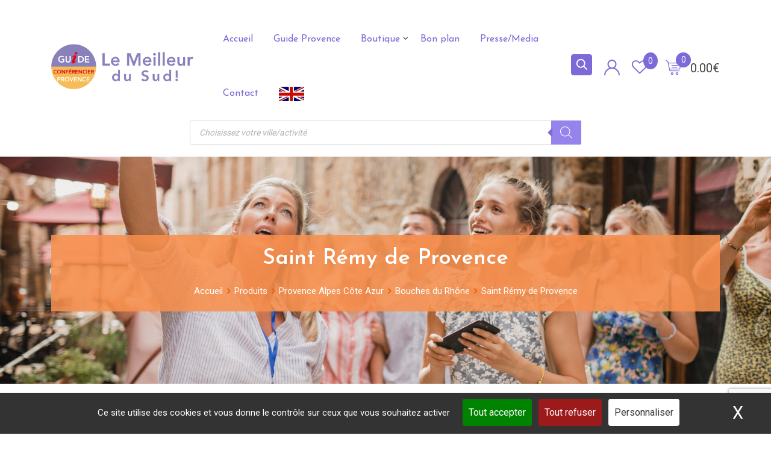

--- FILE ---
content_type: text/html; charset=utf-8
request_url: https://www.google.com/recaptcha/api2/anchor?ar=1&k=6Ldq7c0pAAAAABQegfndB0lwPJ14suTdLf-ynhRy&co=aHR0cHM6Ly9ndWlkZS1zdWRwcm92ZW5jZS5jb206NDQz&hl=en&v=N67nZn4AqZkNcbeMu4prBgzg&size=invisible&anchor-ms=20000&execute-ms=30000&cb=uw2p1cqb8dbj
body_size: 48890
content:
<!DOCTYPE HTML><html dir="ltr" lang="en"><head><meta http-equiv="Content-Type" content="text/html; charset=UTF-8">
<meta http-equiv="X-UA-Compatible" content="IE=edge">
<title>reCAPTCHA</title>
<style type="text/css">
/* cyrillic-ext */
@font-face {
  font-family: 'Roboto';
  font-style: normal;
  font-weight: 400;
  font-stretch: 100%;
  src: url(//fonts.gstatic.com/s/roboto/v48/KFO7CnqEu92Fr1ME7kSn66aGLdTylUAMa3GUBHMdazTgWw.woff2) format('woff2');
  unicode-range: U+0460-052F, U+1C80-1C8A, U+20B4, U+2DE0-2DFF, U+A640-A69F, U+FE2E-FE2F;
}
/* cyrillic */
@font-face {
  font-family: 'Roboto';
  font-style: normal;
  font-weight: 400;
  font-stretch: 100%;
  src: url(//fonts.gstatic.com/s/roboto/v48/KFO7CnqEu92Fr1ME7kSn66aGLdTylUAMa3iUBHMdazTgWw.woff2) format('woff2');
  unicode-range: U+0301, U+0400-045F, U+0490-0491, U+04B0-04B1, U+2116;
}
/* greek-ext */
@font-face {
  font-family: 'Roboto';
  font-style: normal;
  font-weight: 400;
  font-stretch: 100%;
  src: url(//fonts.gstatic.com/s/roboto/v48/KFO7CnqEu92Fr1ME7kSn66aGLdTylUAMa3CUBHMdazTgWw.woff2) format('woff2');
  unicode-range: U+1F00-1FFF;
}
/* greek */
@font-face {
  font-family: 'Roboto';
  font-style: normal;
  font-weight: 400;
  font-stretch: 100%;
  src: url(//fonts.gstatic.com/s/roboto/v48/KFO7CnqEu92Fr1ME7kSn66aGLdTylUAMa3-UBHMdazTgWw.woff2) format('woff2');
  unicode-range: U+0370-0377, U+037A-037F, U+0384-038A, U+038C, U+038E-03A1, U+03A3-03FF;
}
/* math */
@font-face {
  font-family: 'Roboto';
  font-style: normal;
  font-weight: 400;
  font-stretch: 100%;
  src: url(//fonts.gstatic.com/s/roboto/v48/KFO7CnqEu92Fr1ME7kSn66aGLdTylUAMawCUBHMdazTgWw.woff2) format('woff2');
  unicode-range: U+0302-0303, U+0305, U+0307-0308, U+0310, U+0312, U+0315, U+031A, U+0326-0327, U+032C, U+032F-0330, U+0332-0333, U+0338, U+033A, U+0346, U+034D, U+0391-03A1, U+03A3-03A9, U+03B1-03C9, U+03D1, U+03D5-03D6, U+03F0-03F1, U+03F4-03F5, U+2016-2017, U+2034-2038, U+203C, U+2040, U+2043, U+2047, U+2050, U+2057, U+205F, U+2070-2071, U+2074-208E, U+2090-209C, U+20D0-20DC, U+20E1, U+20E5-20EF, U+2100-2112, U+2114-2115, U+2117-2121, U+2123-214F, U+2190, U+2192, U+2194-21AE, U+21B0-21E5, U+21F1-21F2, U+21F4-2211, U+2213-2214, U+2216-22FF, U+2308-230B, U+2310, U+2319, U+231C-2321, U+2336-237A, U+237C, U+2395, U+239B-23B7, U+23D0, U+23DC-23E1, U+2474-2475, U+25AF, U+25B3, U+25B7, U+25BD, U+25C1, U+25CA, U+25CC, U+25FB, U+266D-266F, U+27C0-27FF, U+2900-2AFF, U+2B0E-2B11, U+2B30-2B4C, U+2BFE, U+3030, U+FF5B, U+FF5D, U+1D400-1D7FF, U+1EE00-1EEFF;
}
/* symbols */
@font-face {
  font-family: 'Roboto';
  font-style: normal;
  font-weight: 400;
  font-stretch: 100%;
  src: url(//fonts.gstatic.com/s/roboto/v48/KFO7CnqEu92Fr1ME7kSn66aGLdTylUAMaxKUBHMdazTgWw.woff2) format('woff2');
  unicode-range: U+0001-000C, U+000E-001F, U+007F-009F, U+20DD-20E0, U+20E2-20E4, U+2150-218F, U+2190, U+2192, U+2194-2199, U+21AF, U+21E6-21F0, U+21F3, U+2218-2219, U+2299, U+22C4-22C6, U+2300-243F, U+2440-244A, U+2460-24FF, U+25A0-27BF, U+2800-28FF, U+2921-2922, U+2981, U+29BF, U+29EB, U+2B00-2BFF, U+4DC0-4DFF, U+FFF9-FFFB, U+10140-1018E, U+10190-1019C, U+101A0, U+101D0-101FD, U+102E0-102FB, U+10E60-10E7E, U+1D2C0-1D2D3, U+1D2E0-1D37F, U+1F000-1F0FF, U+1F100-1F1AD, U+1F1E6-1F1FF, U+1F30D-1F30F, U+1F315, U+1F31C, U+1F31E, U+1F320-1F32C, U+1F336, U+1F378, U+1F37D, U+1F382, U+1F393-1F39F, U+1F3A7-1F3A8, U+1F3AC-1F3AF, U+1F3C2, U+1F3C4-1F3C6, U+1F3CA-1F3CE, U+1F3D4-1F3E0, U+1F3ED, U+1F3F1-1F3F3, U+1F3F5-1F3F7, U+1F408, U+1F415, U+1F41F, U+1F426, U+1F43F, U+1F441-1F442, U+1F444, U+1F446-1F449, U+1F44C-1F44E, U+1F453, U+1F46A, U+1F47D, U+1F4A3, U+1F4B0, U+1F4B3, U+1F4B9, U+1F4BB, U+1F4BF, U+1F4C8-1F4CB, U+1F4D6, U+1F4DA, U+1F4DF, U+1F4E3-1F4E6, U+1F4EA-1F4ED, U+1F4F7, U+1F4F9-1F4FB, U+1F4FD-1F4FE, U+1F503, U+1F507-1F50B, U+1F50D, U+1F512-1F513, U+1F53E-1F54A, U+1F54F-1F5FA, U+1F610, U+1F650-1F67F, U+1F687, U+1F68D, U+1F691, U+1F694, U+1F698, U+1F6AD, U+1F6B2, U+1F6B9-1F6BA, U+1F6BC, U+1F6C6-1F6CF, U+1F6D3-1F6D7, U+1F6E0-1F6EA, U+1F6F0-1F6F3, U+1F6F7-1F6FC, U+1F700-1F7FF, U+1F800-1F80B, U+1F810-1F847, U+1F850-1F859, U+1F860-1F887, U+1F890-1F8AD, U+1F8B0-1F8BB, U+1F8C0-1F8C1, U+1F900-1F90B, U+1F93B, U+1F946, U+1F984, U+1F996, U+1F9E9, U+1FA00-1FA6F, U+1FA70-1FA7C, U+1FA80-1FA89, U+1FA8F-1FAC6, U+1FACE-1FADC, U+1FADF-1FAE9, U+1FAF0-1FAF8, U+1FB00-1FBFF;
}
/* vietnamese */
@font-face {
  font-family: 'Roboto';
  font-style: normal;
  font-weight: 400;
  font-stretch: 100%;
  src: url(//fonts.gstatic.com/s/roboto/v48/KFO7CnqEu92Fr1ME7kSn66aGLdTylUAMa3OUBHMdazTgWw.woff2) format('woff2');
  unicode-range: U+0102-0103, U+0110-0111, U+0128-0129, U+0168-0169, U+01A0-01A1, U+01AF-01B0, U+0300-0301, U+0303-0304, U+0308-0309, U+0323, U+0329, U+1EA0-1EF9, U+20AB;
}
/* latin-ext */
@font-face {
  font-family: 'Roboto';
  font-style: normal;
  font-weight: 400;
  font-stretch: 100%;
  src: url(//fonts.gstatic.com/s/roboto/v48/KFO7CnqEu92Fr1ME7kSn66aGLdTylUAMa3KUBHMdazTgWw.woff2) format('woff2');
  unicode-range: U+0100-02BA, U+02BD-02C5, U+02C7-02CC, U+02CE-02D7, U+02DD-02FF, U+0304, U+0308, U+0329, U+1D00-1DBF, U+1E00-1E9F, U+1EF2-1EFF, U+2020, U+20A0-20AB, U+20AD-20C0, U+2113, U+2C60-2C7F, U+A720-A7FF;
}
/* latin */
@font-face {
  font-family: 'Roboto';
  font-style: normal;
  font-weight: 400;
  font-stretch: 100%;
  src: url(//fonts.gstatic.com/s/roboto/v48/KFO7CnqEu92Fr1ME7kSn66aGLdTylUAMa3yUBHMdazQ.woff2) format('woff2');
  unicode-range: U+0000-00FF, U+0131, U+0152-0153, U+02BB-02BC, U+02C6, U+02DA, U+02DC, U+0304, U+0308, U+0329, U+2000-206F, U+20AC, U+2122, U+2191, U+2193, U+2212, U+2215, U+FEFF, U+FFFD;
}
/* cyrillic-ext */
@font-face {
  font-family: 'Roboto';
  font-style: normal;
  font-weight: 500;
  font-stretch: 100%;
  src: url(//fonts.gstatic.com/s/roboto/v48/KFO7CnqEu92Fr1ME7kSn66aGLdTylUAMa3GUBHMdazTgWw.woff2) format('woff2');
  unicode-range: U+0460-052F, U+1C80-1C8A, U+20B4, U+2DE0-2DFF, U+A640-A69F, U+FE2E-FE2F;
}
/* cyrillic */
@font-face {
  font-family: 'Roboto';
  font-style: normal;
  font-weight: 500;
  font-stretch: 100%;
  src: url(//fonts.gstatic.com/s/roboto/v48/KFO7CnqEu92Fr1ME7kSn66aGLdTylUAMa3iUBHMdazTgWw.woff2) format('woff2');
  unicode-range: U+0301, U+0400-045F, U+0490-0491, U+04B0-04B1, U+2116;
}
/* greek-ext */
@font-face {
  font-family: 'Roboto';
  font-style: normal;
  font-weight: 500;
  font-stretch: 100%;
  src: url(//fonts.gstatic.com/s/roboto/v48/KFO7CnqEu92Fr1ME7kSn66aGLdTylUAMa3CUBHMdazTgWw.woff2) format('woff2');
  unicode-range: U+1F00-1FFF;
}
/* greek */
@font-face {
  font-family: 'Roboto';
  font-style: normal;
  font-weight: 500;
  font-stretch: 100%;
  src: url(//fonts.gstatic.com/s/roboto/v48/KFO7CnqEu92Fr1ME7kSn66aGLdTylUAMa3-UBHMdazTgWw.woff2) format('woff2');
  unicode-range: U+0370-0377, U+037A-037F, U+0384-038A, U+038C, U+038E-03A1, U+03A3-03FF;
}
/* math */
@font-face {
  font-family: 'Roboto';
  font-style: normal;
  font-weight: 500;
  font-stretch: 100%;
  src: url(//fonts.gstatic.com/s/roboto/v48/KFO7CnqEu92Fr1ME7kSn66aGLdTylUAMawCUBHMdazTgWw.woff2) format('woff2');
  unicode-range: U+0302-0303, U+0305, U+0307-0308, U+0310, U+0312, U+0315, U+031A, U+0326-0327, U+032C, U+032F-0330, U+0332-0333, U+0338, U+033A, U+0346, U+034D, U+0391-03A1, U+03A3-03A9, U+03B1-03C9, U+03D1, U+03D5-03D6, U+03F0-03F1, U+03F4-03F5, U+2016-2017, U+2034-2038, U+203C, U+2040, U+2043, U+2047, U+2050, U+2057, U+205F, U+2070-2071, U+2074-208E, U+2090-209C, U+20D0-20DC, U+20E1, U+20E5-20EF, U+2100-2112, U+2114-2115, U+2117-2121, U+2123-214F, U+2190, U+2192, U+2194-21AE, U+21B0-21E5, U+21F1-21F2, U+21F4-2211, U+2213-2214, U+2216-22FF, U+2308-230B, U+2310, U+2319, U+231C-2321, U+2336-237A, U+237C, U+2395, U+239B-23B7, U+23D0, U+23DC-23E1, U+2474-2475, U+25AF, U+25B3, U+25B7, U+25BD, U+25C1, U+25CA, U+25CC, U+25FB, U+266D-266F, U+27C0-27FF, U+2900-2AFF, U+2B0E-2B11, U+2B30-2B4C, U+2BFE, U+3030, U+FF5B, U+FF5D, U+1D400-1D7FF, U+1EE00-1EEFF;
}
/* symbols */
@font-face {
  font-family: 'Roboto';
  font-style: normal;
  font-weight: 500;
  font-stretch: 100%;
  src: url(//fonts.gstatic.com/s/roboto/v48/KFO7CnqEu92Fr1ME7kSn66aGLdTylUAMaxKUBHMdazTgWw.woff2) format('woff2');
  unicode-range: U+0001-000C, U+000E-001F, U+007F-009F, U+20DD-20E0, U+20E2-20E4, U+2150-218F, U+2190, U+2192, U+2194-2199, U+21AF, U+21E6-21F0, U+21F3, U+2218-2219, U+2299, U+22C4-22C6, U+2300-243F, U+2440-244A, U+2460-24FF, U+25A0-27BF, U+2800-28FF, U+2921-2922, U+2981, U+29BF, U+29EB, U+2B00-2BFF, U+4DC0-4DFF, U+FFF9-FFFB, U+10140-1018E, U+10190-1019C, U+101A0, U+101D0-101FD, U+102E0-102FB, U+10E60-10E7E, U+1D2C0-1D2D3, U+1D2E0-1D37F, U+1F000-1F0FF, U+1F100-1F1AD, U+1F1E6-1F1FF, U+1F30D-1F30F, U+1F315, U+1F31C, U+1F31E, U+1F320-1F32C, U+1F336, U+1F378, U+1F37D, U+1F382, U+1F393-1F39F, U+1F3A7-1F3A8, U+1F3AC-1F3AF, U+1F3C2, U+1F3C4-1F3C6, U+1F3CA-1F3CE, U+1F3D4-1F3E0, U+1F3ED, U+1F3F1-1F3F3, U+1F3F5-1F3F7, U+1F408, U+1F415, U+1F41F, U+1F426, U+1F43F, U+1F441-1F442, U+1F444, U+1F446-1F449, U+1F44C-1F44E, U+1F453, U+1F46A, U+1F47D, U+1F4A3, U+1F4B0, U+1F4B3, U+1F4B9, U+1F4BB, U+1F4BF, U+1F4C8-1F4CB, U+1F4D6, U+1F4DA, U+1F4DF, U+1F4E3-1F4E6, U+1F4EA-1F4ED, U+1F4F7, U+1F4F9-1F4FB, U+1F4FD-1F4FE, U+1F503, U+1F507-1F50B, U+1F50D, U+1F512-1F513, U+1F53E-1F54A, U+1F54F-1F5FA, U+1F610, U+1F650-1F67F, U+1F687, U+1F68D, U+1F691, U+1F694, U+1F698, U+1F6AD, U+1F6B2, U+1F6B9-1F6BA, U+1F6BC, U+1F6C6-1F6CF, U+1F6D3-1F6D7, U+1F6E0-1F6EA, U+1F6F0-1F6F3, U+1F6F7-1F6FC, U+1F700-1F7FF, U+1F800-1F80B, U+1F810-1F847, U+1F850-1F859, U+1F860-1F887, U+1F890-1F8AD, U+1F8B0-1F8BB, U+1F8C0-1F8C1, U+1F900-1F90B, U+1F93B, U+1F946, U+1F984, U+1F996, U+1F9E9, U+1FA00-1FA6F, U+1FA70-1FA7C, U+1FA80-1FA89, U+1FA8F-1FAC6, U+1FACE-1FADC, U+1FADF-1FAE9, U+1FAF0-1FAF8, U+1FB00-1FBFF;
}
/* vietnamese */
@font-face {
  font-family: 'Roboto';
  font-style: normal;
  font-weight: 500;
  font-stretch: 100%;
  src: url(//fonts.gstatic.com/s/roboto/v48/KFO7CnqEu92Fr1ME7kSn66aGLdTylUAMa3OUBHMdazTgWw.woff2) format('woff2');
  unicode-range: U+0102-0103, U+0110-0111, U+0128-0129, U+0168-0169, U+01A0-01A1, U+01AF-01B0, U+0300-0301, U+0303-0304, U+0308-0309, U+0323, U+0329, U+1EA0-1EF9, U+20AB;
}
/* latin-ext */
@font-face {
  font-family: 'Roboto';
  font-style: normal;
  font-weight: 500;
  font-stretch: 100%;
  src: url(//fonts.gstatic.com/s/roboto/v48/KFO7CnqEu92Fr1ME7kSn66aGLdTylUAMa3KUBHMdazTgWw.woff2) format('woff2');
  unicode-range: U+0100-02BA, U+02BD-02C5, U+02C7-02CC, U+02CE-02D7, U+02DD-02FF, U+0304, U+0308, U+0329, U+1D00-1DBF, U+1E00-1E9F, U+1EF2-1EFF, U+2020, U+20A0-20AB, U+20AD-20C0, U+2113, U+2C60-2C7F, U+A720-A7FF;
}
/* latin */
@font-face {
  font-family: 'Roboto';
  font-style: normal;
  font-weight: 500;
  font-stretch: 100%;
  src: url(//fonts.gstatic.com/s/roboto/v48/KFO7CnqEu92Fr1ME7kSn66aGLdTylUAMa3yUBHMdazQ.woff2) format('woff2');
  unicode-range: U+0000-00FF, U+0131, U+0152-0153, U+02BB-02BC, U+02C6, U+02DA, U+02DC, U+0304, U+0308, U+0329, U+2000-206F, U+20AC, U+2122, U+2191, U+2193, U+2212, U+2215, U+FEFF, U+FFFD;
}
/* cyrillic-ext */
@font-face {
  font-family: 'Roboto';
  font-style: normal;
  font-weight: 900;
  font-stretch: 100%;
  src: url(//fonts.gstatic.com/s/roboto/v48/KFO7CnqEu92Fr1ME7kSn66aGLdTylUAMa3GUBHMdazTgWw.woff2) format('woff2');
  unicode-range: U+0460-052F, U+1C80-1C8A, U+20B4, U+2DE0-2DFF, U+A640-A69F, U+FE2E-FE2F;
}
/* cyrillic */
@font-face {
  font-family: 'Roboto';
  font-style: normal;
  font-weight: 900;
  font-stretch: 100%;
  src: url(//fonts.gstatic.com/s/roboto/v48/KFO7CnqEu92Fr1ME7kSn66aGLdTylUAMa3iUBHMdazTgWw.woff2) format('woff2');
  unicode-range: U+0301, U+0400-045F, U+0490-0491, U+04B0-04B1, U+2116;
}
/* greek-ext */
@font-face {
  font-family: 'Roboto';
  font-style: normal;
  font-weight: 900;
  font-stretch: 100%;
  src: url(//fonts.gstatic.com/s/roboto/v48/KFO7CnqEu92Fr1ME7kSn66aGLdTylUAMa3CUBHMdazTgWw.woff2) format('woff2');
  unicode-range: U+1F00-1FFF;
}
/* greek */
@font-face {
  font-family: 'Roboto';
  font-style: normal;
  font-weight: 900;
  font-stretch: 100%;
  src: url(//fonts.gstatic.com/s/roboto/v48/KFO7CnqEu92Fr1ME7kSn66aGLdTylUAMa3-UBHMdazTgWw.woff2) format('woff2');
  unicode-range: U+0370-0377, U+037A-037F, U+0384-038A, U+038C, U+038E-03A1, U+03A3-03FF;
}
/* math */
@font-face {
  font-family: 'Roboto';
  font-style: normal;
  font-weight: 900;
  font-stretch: 100%;
  src: url(//fonts.gstatic.com/s/roboto/v48/KFO7CnqEu92Fr1ME7kSn66aGLdTylUAMawCUBHMdazTgWw.woff2) format('woff2');
  unicode-range: U+0302-0303, U+0305, U+0307-0308, U+0310, U+0312, U+0315, U+031A, U+0326-0327, U+032C, U+032F-0330, U+0332-0333, U+0338, U+033A, U+0346, U+034D, U+0391-03A1, U+03A3-03A9, U+03B1-03C9, U+03D1, U+03D5-03D6, U+03F0-03F1, U+03F4-03F5, U+2016-2017, U+2034-2038, U+203C, U+2040, U+2043, U+2047, U+2050, U+2057, U+205F, U+2070-2071, U+2074-208E, U+2090-209C, U+20D0-20DC, U+20E1, U+20E5-20EF, U+2100-2112, U+2114-2115, U+2117-2121, U+2123-214F, U+2190, U+2192, U+2194-21AE, U+21B0-21E5, U+21F1-21F2, U+21F4-2211, U+2213-2214, U+2216-22FF, U+2308-230B, U+2310, U+2319, U+231C-2321, U+2336-237A, U+237C, U+2395, U+239B-23B7, U+23D0, U+23DC-23E1, U+2474-2475, U+25AF, U+25B3, U+25B7, U+25BD, U+25C1, U+25CA, U+25CC, U+25FB, U+266D-266F, U+27C0-27FF, U+2900-2AFF, U+2B0E-2B11, U+2B30-2B4C, U+2BFE, U+3030, U+FF5B, U+FF5D, U+1D400-1D7FF, U+1EE00-1EEFF;
}
/* symbols */
@font-face {
  font-family: 'Roboto';
  font-style: normal;
  font-weight: 900;
  font-stretch: 100%;
  src: url(//fonts.gstatic.com/s/roboto/v48/KFO7CnqEu92Fr1ME7kSn66aGLdTylUAMaxKUBHMdazTgWw.woff2) format('woff2');
  unicode-range: U+0001-000C, U+000E-001F, U+007F-009F, U+20DD-20E0, U+20E2-20E4, U+2150-218F, U+2190, U+2192, U+2194-2199, U+21AF, U+21E6-21F0, U+21F3, U+2218-2219, U+2299, U+22C4-22C6, U+2300-243F, U+2440-244A, U+2460-24FF, U+25A0-27BF, U+2800-28FF, U+2921-2922, U+2981, U+29BF, U+29EB, U+2B00-2BFF, U+4DC0-4DFF, U+FFF9-FFFB, U+10140-1018E, U+10190-1019C, U+101A0, U+101D0-101FD, U+102E0-102FB, U+10E60-10E7E, U+1D2C0-1D2D3, U+1D2E0-1D37F, U+1F000-1F0FF, U+1F100-1F1AD, U+1F1E6-1F1FF, U+1F30D-1F30F, U+1F315, U+1F31C, U+1F31E, U+1F320-1F32C, U+1F336, U+1F378, U+1F37D, U+1F382, U+1F393-1F39F, U+1F3A7-1F3A8, U+1F3AC-1F3AF, U+1F3C2, U+1F3C4-1F3C6, U+1F3CA-1F3CE, U+1F3D4-1F3E0, U+1F3ED, U+1F3F1-1F3F3, U+1F3F5-1F3F7, U+1F408, U+1F415, U+1F41F, U+1F426, U+1F43F, U+1F441-1F442, U+1F444, U+1F446-1F449, U+1F44C-1F44E, U+1F453, U+1F46A, U+1F47D, U+1F4A3, U+1F4B0, U+1F4B3, U+1F4B9, U+1F4BB, U+1F4BF, U+1F4C8-1F4CB, U+1F4D6, U+1F4DA, U+1F4DF, U+1F4E3-1F4E6, U+1F4EA-1F4ED, U+1F4F7, U+1F4F9-1F4FB, U+1F4FD-1F4FE, U+1F503, U+1F507-1F50B, U+1F50D, U+1F512-1F513, U+1F53E-1F54A, U+1F54F-1F5FA, U+1F610, U+1F650-1F67F, U+1F687, U+1F68D, U+1F691, U+1F694, U+1F698, U+1F6AD, U+1F6B2, U+1F6B9-1F6BA, U+1F6BC, U+1F6C6-1F6CF, U+1F6D3-1F6D7, U+1F6E0-1F6EA, U+1F6F0-1F6F3, U+1F6F7-1F6FC, U+1F700-1F7FF, U+1F800-1F80B, U+1F810-1F847, U+1F850-1F859, U+1F860-1F887, U+1F890-1F8AD, U+1F8B0-1F8BB, U+1F8C0-1F8C1, U+1F900-1F90B, U+1F93B, U+1F946, U+1F984, U+1F996, U+1F9E9, U+1FA00-1FA6F, U+1FA70-1FA7C, U+1FA80-1FA89, U+1FA8F-1FAC6, U+1FACE-1FADC, U+1FADF-1FAE9, U+1FAF0-1FAF8, U+1FB00-1FBFF;
}
/* vietnamese */
@font-face {
  font-family: 'Roboto';
  font-style: normal;
  font-weight: 900;
  font-stretch: 100%;
  src: url(//fonts.gstatic.com/s/roboto/v48/KFO7CnqEu92Fr1ME7kSn66aGLdTylUAMa3OUBHMdazTgWw.woff2) format('woff2');
  unicode-range: U+0102-0103, U+0110-0111, U+0128-0129, U+0168-0169, U+01A0-01A1, U+01AF-01B0, U+0300-0301, U+0303-0304, U+0308-0309, U+0323, U+0329, U+1EA0-1EF9, U+20AB;
}
/* latin-ext */
@font-face {
  font-family: 'Roboto';
  font-style: normal;
  font-weight: 900;
  font-stretch: 100%;
  src: url(//fonts.gstatic.com/s/roboto/v48/KFO7CnqEu92Fr1ME7kSn66aGLdTylUAMa3KUBHMdazTgWw.woff2) format('woff2');
  unicode-range: U+0100-02BA, U+02BD-02C5, U+02C7-02CC, U+02CE-02D7, U+02DD-02FF, U+0304, U+0308, U+0329, U+1D00-1DBF, U+1E00-1E9F, U+1EF2-1EFF, U+2020, U+20A0-20AB, U+20AD-20C0, U+2113, U+2C60-2C7F, U+A720-A7FF;
}
/* latin */
@font-face {
  font-family: 'Roboto';
  font-style: normal;
  font-weight: 900;
  font-stretch: 100%;
  src: url(//fonts.gstatic.com/s/roboto/v48/KFO7CnqEu92Fr1ME7kSn66aGLdTylUAMa3yUBHMdazQ.woff2) format('woff2');
  unicode-range: U+0000-00FF, U+0131, U+0152-0153, U+02BB-02BC, U+02C6, U+02DA, U+02DC, U+0304, U+0308, U+0329, U+2000-206F, U+20AC, U+2122, U+2191, U+2193, U+2212, U+2215, U+FEFF, U+FFFD;
}

</style>
<link rel="stylesheet" type="text/css" href="https://www.gstatic.com/recaptcha/releases/N67nZn4AqZkNcbeMu4prBgzg/styles__ltr.css">
<script nonce="NxDt0_s0yZkI-DPQuhCsVQ" type="text/javascript">window['__recaptcha_api'] = 'https://www.google.com/recaptcha/api2/';</script>
<script type="text/javascript" src="https://www.gstatic.com/recaptcha/releases/N67nZn4AqZkNcbeMu4prBgzg/recaptcha__en.js" nonce="NxDt0_s0yZkI-DPQuhCsVQ">
      
    </script></head>
<body><div id="rc-anchor-alert" class="rc-anchor-alert"></div>
<input type="hidden" id="recaptcha-token" value="[base64]">
<script type="text/javascript" nonce="NxDt0_s0yZkI-DPQuhCsVQ">
      recaptcha.anchor.Main.init("[\x22ainput\x22,[\x22bgdata\x22,\x22\x22,\[base64]/[base64]/[base64]/[base64]/[base64]/[base64]/[base64]/[base64]/[base64]/[base64]/[base64]/[base64]/[base64]/[base64]\x22,\[base64]\\u003d\\u003d\x22,\x22wrbCpht2w4jCihnCnBx+w7TDliYXCsOYw5jCkTrDkgBCwqYvw6bCjsKKw5Z/[base64]/w7zDh8KSwqfCnMKpw7XDuBnCu0TDo8KdbsK2w5XChsKCEsKEw7LCmStRwrUZOcKlw48AwohXwpTCpMKFGsK0wrJXwpQbSA/[base64]/CkljCvMOvcsOfwqwewqM2XcOawqpkwp7Cp8KsA8Khw7ddwqhCQsKdIMOkw446M8KUFcOtwolbwrkDSyFaYlcoV8KkwpPDmxbCkWIwAk/Dp8KPwrfDssOzwr7DucKcMS0Xw7UhCcOlGFnDj8K4w4FSw43CtcOnEMOBwrzCumYRwofCg8Oxw6lWNgxlwobDm8KidyNjXGTDq8OMwo7DgylVLcK/wrnDt8O4wrjCkMK+LwjDkkzDrsOTKcOYw7hsV1s6YRfDpVpxwoDDhWpwf8O9wozCicOqajsRwpEMwp/[base64]/CkHXDmislwq8nw6LChcKFdV3Ds8OUG1XDkMORVMK4Vx3Cuhlrw6hbwq7CrAAuCcOYAyMwwpULUMKcwp3DhmnCjkzDiCXDncOnwr/DtsKyZMOzcEcvw7B1dmdNdMORWEjCrsKhAMKFw58fOwzDuxMjbXrDmcKgw4YuUMKjWCV5wrN3wqAXwphew4rCp0DCk8KWCzgSS8KDX8OYd8KmVX5Nw73DkWU3w70Vai/CocOBwpU3Z3tzwogEw53Cp8KmDcKhLgptXlPCk8K/e8KlUsO/W18+MXLDhsKAScOKw7TDtz/DsnlmIynDhgolVUQuw6PDuBHDsDXDs3DClcOkwrvDuMOJMsOPMsObwpJBaUlsRMOFw4zCv8K8ZMOsLgglMcOew6txw4vDmlR2wrbCpMOFwpIWwplGwojCriLDimnDuEHDtcK7TcK1ejxAwqPDtlTDlxEMekvCshLCrMK/wpnDlcOGX0hJwqrDvMKccmPCmsONw4dLw556V8OjIcOYDsKAwrB9bMOQw4lww7HDrGd9DzY0N8OPw618HMOsXTYOPXUeUsKefsKgwosQw5UewqFtIsOEOMKGE8O9VX/Cvw0Zw5MCw5rChMKmfyIYXcKJwpYaEwrDgEDCrDvDqxJAMQbCkyYsXcK3FcKjB3PCu8KjwoPCumLDpMOKw5R9c3BzwqFzw5jCj3xKwqbDvHgOOxjDv8KeChhdw5ofwpMrw4/[base64]/[base64]/RsOCw65Kw5BCwqfDrFLDhcO1EMOUe3hAwoRQw60xZUkewqxDw7DCtAkUw7h8RMOgwrbDocOdwppEScOuaw5nwrwHcsO4w7bDpFzDnXIlHidJwpY0wp3Dn8KJw7fDrsKdw7zDmcKlasOLwpfDmmQyF8K+asOuwphcw4bDhsOIVHvDh8OEHjDCmcOTfcOvDQ1/w63CoBHDgm/[base64]/CrsO4ecOAGMKcw5LDmcOCLcOOw5JeW8OrFVvDs3s7w5UBf8OoQ8O2L0gYw60VNsKoTl/DjsKUWk7DnsKiU8OJVXfDn1BwHnvDgRrCvUpEBcOGRE9Gw7PDkFbCscOEwogowqZ/w5/[base64]/DgFpAw5bCqyABeyTChsKAw5w6NG1RCHXCpVHCuChdwo5lw7zDs1YgwobChyjDvz/CosKKZQrDlWvDhy0TXznCj8OzamJIw7HDvG/DmD/DoEt1w7PCisOAwqPDsCt/w40DEsOPD8OPw77Cm8OlUcKJFMOsw5LDgcOiDsO4DMKXDcOwwqLDm8KTw7kXw5DDnHoTwr1CwqY9wrk9wpTDk0vDlBPDicKRw6vCgWAQw7PDocO/IXdiwovDvUfDlynDgUfDi25Xwr4+w7QYw5YOEiVzRXJnfMKqBMOAwrQkw6jChWlHJxAKw5/DpMOeN8OGWFInw7zDjsKHw5HDtsOUwpgmw4zDn8O3O8KUw53Cr8OwSQEiw5/CjWzCnTbCpE/[base64]/w7DDk8OxBDTCnEAowpHCtcOFw6x3ZAzDhCI3w7dVwrXDrntuP8OBWCXDtcKWwqNudBNSSsKSwpI7w47CicOIw6UAwp7DgTMEw5t0EMOXScOtwplsw6rDhsKkwqDCuXJkBQvDpAFVCMKRw4XDv357dcODFMK8woDCrGVCBTjDicKgCi/CgDB6LMO/[base64]/[base64]/ChVZHF8OgwooTUMKqJ0gFeMOkw6bDmMO0w6vCsVbCpMKQwqbCoQLDhF3Dsi/DjsKXI1XDiRnCvSPDshVCwrNWwo01wqXDniVEwoTCvyYMw73DpxTDkE/CoCzCp8Kvw4oVwrvDn8KRT0/CglLDmkRmAFfCu8Ovwq7CpsKjPMKhw71kwpPDgy10woLCtlh1WsKkw7/CvMKlHMKhwrw+wrTDkMO4ZcK6wpfCoBfCs8KJPFxEKxpRw63CqBrChMK6wpVew7jCp8KGwpDCksKww64LKic/[base64]/wrzDvsKCw4QuDsKCTFbDlsKIw4nCqVrCnMOXdsOIw7JiKQIqKgBuPRlYwrnDtcKPXlBzw6DDiigLwqdtRsOyw6vCg8KBw6vCvXobYAYMbS1zPWhKw4rDjSdOKcKlw4ZPw5rDrhRyecKKCsKzf8KbwqrDisO7f3h8egnDgmsFPcOVQVPDljw/[base64]/CucOaK1XDvcK3RipnWcKyw4zCh35/w5DDm8KZw67Cvkw3d8K1Z1czdAZDw54jaFRzB8Krw41iYmtseFXDgMK+w63CscO7wrhEfz4YwqLCqnzClhXDj8O/wrIZNcKmBF5/wp5HEMKxw5t9IsK6w7sYwp/[base64]/Cm0ohbko9O3gAw5sZK1tyfMOaE29BN2/[base64]/DhsOmFMO/[base64]/CpcOcwo5Db8KZYn/[base64]/DhsOPw5MhLnPCrxk8wrB1VBsTMcOVbF1eVVjCuBg6ZRRSX05fc2A/HBLDnjcNY8KNw64Kw4jCv8O9JMO9w6ERw4hKaWTCssOGwoZONS7CpwhFwrDDg8KvB8OewqFPKsKkw4rDp8OOw5vDtwbCtsK+wppNcBnDrsKvSsKjWMKRewcUIz9DXgTDv8ODwrbClRDDkMOww6RLWMOLwqlqLcK9a8OAEsOdLlHDoi/[base64]/ClhDDoxfCmlYQQTLDrMO2wqI/CsKQw7pVE8OMW8OCw6tlTW7ChzfCpUHDi0HDpMObAznDrQUzw5LCtDrCoMOPFH5fwovChcOkw6U+wrV2D1ckWTFKBcOKw49Dw60Ww5LDsQUxw7cLw5dUwogfwq/[base64]/DlMOdFFLCoGUjw6HCk8Ocw7ABP1PDnsKSaMK2FMOywpVtICrClMKcNEPDq8KqAXV8TcOpw5DClxvCisOTw6LCmybChQUBw4jDq8KPTMKdw5/[base64]/VMKwc8Obwq4jw7/DvglBwql7wqjDs8KQw5bCqxdiw67Cp8OSIsKYwrvChsOWw6wjVTc1IMKPTMOhCDANwpUAEsOLwq7DlgkLWgvCu8Kow7NZNMK0IVXDhcKkT19wwpcow4DDlk/DlQpoCTzCscKME8KFwpUqYit+OwofR8KMw4dQfMO5IMKYSRZYw6rDicKnwrYdPEbCiAvCvcKFaiU7YsK/FV/[base64]/Dhl1Gwp7DnwgAwrN1w4zDnFnDnVchehzCvGIgw5XDmSDDmcO/[base64]/DgkbCh8K7NsKUw49AIArCpDLCmsO5wqDCrMK3w4rCuFrChMOswq3CkMKQwqzCrcK7GcKNbmYdGgXCr8OTw7nDuzlkegoBHsOCO0ILw6/DmDvChcO5wobDscOCw5nDoALClCwPw6PDkD3DiEAlw4vCnMKCJcKUw5DDj8Okw68qwot+w7/Cu0csw69xw49dWcKFwrLDt8OIcsK+wp3CqwbCl8KbwrnCvsK1eljCpcOuw606w7obw4I/w6lAw5zDgUrDhMKPw6zCkMKAw57Ds8Oow4dKwr3DoQ3Dl34YwrzDtwXCmcOPVSNnCQ/DhEbDuUIUHypzw5rCuMOXwoDDs8KJN8OZOzoqw5Bzw7dmw4/DmcKLw7VoEcOdTVswNcOmw7QAw7A6Qxtdw5kgfMOUw7Y+wrjCi8KMw606wobDosOsZ8OMMMKTc8Kow4/DkMOdwr88SQkCaHwaHMKcwp/DisKuwpbCvsOyw61Ewo87HEAhTxPCvCZJw4UDOcOpwrnDmiPCmsKWAxnCpcKYw6zCtcKWKsKMwrjDrcOewq7CtBHCuj8wwpnCnMO+woMRw5kuw5zDrMK0wqICc8Kma8O4YsK/w5bDvEQFWXAOw6nCoj0hwp3Ct8OAw79jL8OLw5pdw5PCrMKpwphJw75pNwJ/dsKJw7Mfw79rXVHDssKGPzoxw5gQB2rCjcOfw7RlcMKHwq/Dtm8mwrR0w4nDlX3Dkm0+wp/DqQMjXVlhHixfbsKDwoguw4Yye8OawqQow4VoUgDCusKMwoJBw5BUE8Osw5/DtCQMwoHDjn3DjhNnOnUQw5YPRsKlAcK5w5www5QpKcKnw6nCrGTCoizCqMOzw6LDo8OpaFjDvCLCsgIowqMaw7Z+Fwk5woDDmcKYOlNpfcKjw4RKNjkIwoZIWxXCm1xLdMOswpEIwp1KesK/asOjDQUzw6DDgB1LVlQgQMKmwroVNcK+w4jCo0AnwqXCisO2w5NDw4I7wqDCl8O+wrnClMOEMELDgcKSwodmw6xXw6xZwo8nJcK5M8Osw6o1w5wDNCHDmHrDo8K9eMKnTiAGwrMzQcKBTl/CqzIRZMOsBsKsEcKtMMO4wobDksOtw67CgsKGAsOXb8Okw4PCth4ewr7DnnPDg8KmVG/CvFxYL8OyacKbwoHDvApRQ8KmGsKGwoNLb8KjXkEGABLCt1hUwp7Du8Krwrd5wogiZ0JhMGTDhBTDuMK1wrp8WWsCwoDDpRPDtEVOcBAzcsOzwotrDBJ/P8OBw7DDscOgVMKiw6ZlEFofNsOyw6EwB8K/w6nDq8KIB8OhCxN+wrTDqEjDicOrET3CrMOfc1kvw6rDtHDDolrCsH4Wwpt1wq0Fw7N+wrXCpAfCnhzDjg5Ew7Q/w6gRwpHDgcKPwozCpMO+Hl/DrMO+XwUsw69ZwoM/[base64]/w5LDtVZpwq5hP8Obw7w/[base64]/[base64]/CkEIccjfDmsONwr3CjcKnVyHCj8OCw5p7D8Kjw5TDg8O0w7nChcK/TsOWwrR6wrAxwpHCqMO1wrjDtsKOw7DDn8KWwqzDgmBGLEHClsOGTsOwFGNtw5F6w6DCpMOKw4DDpw3DgcKGwr3DtFhpdGZSIBbCuRDDsMOAwpk/w5chD8KAwrjCpMOfw4UAw7hew5kBwpV6wrtGMsO/AcKWCsOQV8Ksw4Y1CcKUV8OUwrvCkhXCksOSBW/CrsOpw5F8wrh6Z2V5fw3Cm05jwoLCn8OMV0ENwq3CgzHDki0PSMKqeV4xQDkQccKEUFAgEMORIMODdmnDrcO3OFzDuMKxwpZTWA/Ck8K/wrHDg2HDl23Dtlh6w6bCrsKEJMOHVcKAX03DpsO/OMOKwr/[base64]/[base64]/DnTTCqzRNSsORS8K7w4M7LzkEPsKHwqXDqhM7QcK7wr9kH8K/bcObwo02wpwiwqlZw77DpE3CqcObTsKODMOaMw3DksKTwpF9AVDDnVQgw6MQw4jCuFMBw7Q1Y0lOKWHCtDcyAcKed8K4w4JFEMOHw5nCh8KbwrcTPFPChsKjw5TDiMK/[base64]/Du3nChgtsw6zDqMOiwoJbw7EDWMOVL3TCjcOdFsOzwrTCtA8wwrnCvcK9EzhBUsOnC04rYsO7NXXDtcKbw7TDokVxaEkMwoDDncOPw5JXw67DsA/[base64]/CtE/DnMKNQsK5RMOTw48BcsOtIcKZV07CvilHc8OfwpHCjw4vw4XDpsONLMK2UcKbDFJCw4tUw4Zowo0jAC4JVVDCoHrCisOVVDYtw5PCv8O1w7TCmxELw785wo/DixnDnyVRwojCosOAKsOWNMKxwodtB8Kuw40lwrPCqsKKfxodS8KqLsK5wpHDjXtlw7AdwpbCmVfDrmlqfMKvw7YSwoEMJQXDisOsTxnCp3pwO8KhTUjCuXTCiyPDsTNgAsKDJsKbw73Dl8KAw6PDncOzZMOaw7PDj1vDgWjDlzJKwr1gwpFGwpRqAcKzw4/Dj8OXPMKXwqXCmgLDpcKEUMO1wrLCjMOywo/ChMK7w6h6wpE2w4NbHijDmCrDu3VPf8KFVcKLS8K8wrrDkgAmwq1ncDjDkkc7w6JDKy7DlsOawrDCvMOGwrrDpSF7w6fCl8OvDsOvw7t+w6JsEsO5w54sGMKTwr/CunjDjMKIwozClxcVY8OMwo5CYhTDgsKsUWDDosOiDwdicSrDgwrCmWJRw5AmX8KGV8OJw5nClsKvAkrDicOMwo3DmcKMw5Zww6B+NsKUwonCqsKew4fDn3nCvsKDK19YTnHDr8OVwrI4H2M9wo/DgW9VbMKvw6sUYMKqf0nCuznCgmfDhkQRCD7Dp8OFwr9WNsOvEy/CkcKZEmlbwpfDtsKZwozDmWDDn39Vw4AmbMOjNMOQfSYQwobDszLDhcObLl7Dg0V2woHDmMKIwo8OKsOCdgbCl8KpdGHCs2dJdMOhPsOAw5bDmMKAUMKPMcORFFt6wqbCj8OKwpPDscKGFybDpcKmw41yIcKew7/DpsK3w5FMPyPCt8K+NSY+UTrDvMOAw6HCiMKoc1stcMOSKsOKwp5dwoQef2bCt8Oswr8Rwo/ClGbDsnDDsMKPEMKqSjUEKsOvwq16wqrDmxjDhcOJfsO1HTXDs8KgWMKUwos7DDAhHRl3RsOKI0XCvsOUNcOow6DDrMOPMsOjw6EgwqLDhMKBwo8UwocoecObLilcw79GH8OZw6RUw58awpjCncOfwo/Cng7Dh8K6bcKbbyp/bR9rfsOiHMOBw7VYw4zDuMKxwr3CusKTw6vCmnZcbRQkP3FIfyBsw5vCj8KfFMOCSA3CvmvDkcKEwoDDgxvDocKTwqRxKDXDvwFjwq19JcO0w4s+wqxrHRTDt8KfLsOSwqFBTSUaw67ChsOsA0rCvsOww7/Dj3DDg8K/IF0nwrNUw6ExdsOWwoJFVxvCqQhmw6svGsOnXV7CrD/CphXCkVtILMKwM8KBW8O4J8KeRcKGw5crDXNvJx7CqcOyehbDmMKcwp3DkCXCn8Kgw4tnWA/Dik7CvU1UwpUkecK8Q8OswqZBUFcXesOCwqAjE8KwbTjDtyTDpSsXDislXcK7wrtOVMK9wqBrwqZrw6fCiFxOwoBdeizDj8OJVsO1BkTDnR9RK3nDtGvDm8OlUcOWEycKRW3DmsOdwpDCqwvCgiAtwoLCniHDlsKxw6/DtMOEOMObw5nDtMKGHQJwHcKtw5jCvW1zw63DrmXDjcK6bnDDkFVreUMyw4nCm1PCj8KlwrzDqGchwqF7wohEwqUBL0fDigHCnMKUwprDlMOyS8KacTt9YDXCmcKKRATCvFMzwpzDs0NEw7dqH0pjAyB4wr3CusKMHAsiwqfCk35Ewo44wp/ClMOWQiLDjMK2woLCsHPDtTlhw47DlsK/BMKfw5PCtcO6w5V6wrYUJ8OLKcKrPcKPwq/CkcKuw7PDpRbCoxbDnMO4SsK2w5LCgsKDXMOMwps+TRbCqgTDoXRWwrHCmxpfwpLDjMOjNsONPcOnZjvDkUjCqMO+GMO7wod1wpDCi8K1wpHDtzsYGcOrFm/CkWzCsF/CimLDq3E/wowrGsK2w5nDqsKxwqoXR0jCuUhJNFjClsOFfMKcJzZAw45WTsOlaMOvwqXCmsOuFC/DgcKiw43Dk3p5wqPCh8OgF8KGesObAjPChMO+MMObTydew4cYwrbDiMOzI8OZZcOhwoXCn3jCnH8/wqXDhSLCr3lHw4XCjSY1w5JndWIbw4khw6RmAEPChSHCucKjw7fCtWvCqcKBFMOqBlRCEsKQYMKEwrnDtlzCjsOSPcKgKRfCtcKAwqnDpMKdDRXCqsOEdsKAwr1fwpvDqMODwobDvcO/TDbCom/CkMKpwqxGwq3CmMKUFDgjD3V2wpfConFBKSXCnVtpwqbDtMK+w6gBEMOuw5x+wrZawpwFaTTCicOtwp5sdMKVwqEHbsK/w6VLwrrCiCBmAMOAwoXCj8OTw4J6wr3Dpj7Dvn0bLzolXkfDhMKTw4sSA01Ew7/DssKkwrHCpmHCgMKhfE8Vw6vDlEsLR8KBw6jDncKYV8OwIcKewrbDvWpOPXjDih3DtsOMwrjDj2vCicOEOH/CvMK7w5Bgd2/[base64]/wpFcUcK+w4M3w6YCecO3YQd4FcKHw7g2ckB8w6ptVMOtwq4Jw5xQJcOJQg7DvcOGw6Mdw63CkMOvC8Kyw7dlQsKWDXvDs37ChWTCj0V/w64pRE1yKwDDkiByacO9woJBwofCoMKYwp3DhE4TfMKIG8OHWCV0KcOSw6gOwoDCkSh4wrY7wqFvwrjCu0AKAQUsQMKSwpzDtTzCoMKewpXCiQLCq3/[base64]/Dr8KgJErChcKFWHV7eMOuLMKuIsKrw4vCoMOHw7hxXsOuXMOMw7wYaBDDjcOeLG/[base64]/[base64]/CncOJLVwhfHFvDMKbw5FlwrRNwp7DksO+w7TCj3dYw7JqwprDisOrwprDisKweU47wpBJDhoSwqDDlRdlwoZ2wp7DvsKzw69VJCoGcMOAwrJgwoRIYQt5QMOLw4hKaXgURSzDnl/DsxlYwo3Cok7CuMOkJ2s3esKowqPChnzCuzV5VDzDjsOEwqs6woVFA8KIw5PDssKHwozDu8KbwrrCgcKhfcO9wr/ChH7CksKzwoFUXMKWFQ5EwrLCssKuw47CrhvCnXoLw6jCp2E5w6YZw6zCu8ODaCrCuMODwoFSwqfCojYMc0jDiXTDncK9wqjCvsKRD8Opw7FqK8Kfw4nCh8ODbC3DpGvComIJwp3DvTbCmsKuWRVJfRzCqsOYY8OhISzCpHPCrcOJwrwaw7jCsg3Dokp0w6/DrkTCsTfDhsOGW8KRwoDDv0YXIFzDh2IHHcOhS8OmcVMKLWnDvk02KnLCjiEqw4BRw5fCmsOQQsObwqXCqMO9wr7CvX5ODcKpe2nCtV4+w5nCmcKaUXwfO8KIwrYkw7YRCzPDo8OpUcK8UV/CgFnDhsK3w7JlE3kNfl0xw5lzwoBcwpvDnsKjw6HCtB7CvSNsVsKMw6wnMSDCkMODwqRoLAVrwrsMcsKcNCrDqgB2w73DtA/[base64]/R8OaKGAMw6fDicKOw4M8QMO5wrJFKMO3w69+JcK6w6lCSsKTSzwvwq9qw6bCncKAwqzCgsK3E8O3wrTCnE93w5DCpVDCp8K+VcKtB8OowrEGUcKVWcK6w5kqEcOmwqXDkMO5GFgrwqt2F8Onw5diw7Z7wrXCjBXCkW/DusK0wr7Cm8OUwpvChD/DicKyw7TCsMOhSMO7WUoNKlNZGVnDjXkkw6XCvk/[base64]/[base64]/CrcKNw47DsxvCvWHDgAvCsWMRwofCssK0w5vDhgEvJ1B7wpNwaMKtwrlSwrPDoBPDgQ7Dokh2cTjCosK/w7zCp8O0Yi/DgnrCr3vDunLCqsKyQ8KHEcOzwpATKsKCw5VeUsKwwqYSMsOCw6RVUkhWc2LCjcOfHSrCiyTDom/DmBnDthBvKMKSPgsdw5jCvcKgw5d4wot5OMOHcg3DkSHCksKpw5ZtZFzDlcKdwosCdsOTwqfDqcK8SMOlwpjCmC4dwpDDlmFff8Oyw5PCt8ONOcKzDsOcw4pEUcKHw5gNaMK/wq3DjQ3Cn8KOG3TClcKfZcOTAMOyw5HDusO6TCPDqsOkwpjCmcKGc8KywrDCucOgw45RwrAOFAg4w44bakcKBXzDvVPDg8KyN8KMZsOGw7k+KMOAFsK6w6oIwqnCksKbw7vDhRTDs8OBCcKqT3VmPxjDmcOkJsOSw6/DucOrwo96w57DvAkcKEvChDQ+XkJeIGRCw6gbI8Olw4hJDgXCrhTDlMOew457wpdEA8KkPWfDrA8PUMK+cTJBw7PCucO9NMKcQVRyw41eMCrCl8Otaj/Dsxduw6/ChMKJw7t5w67CmcKED8O/QEPCuljCsMOLwqjCkWxFw5/DncODwonCkWsYwo8JwqQzcMOkHcKXwoXDsDZqw5Usw6vDuCkvwrbDjMKEQx7DusOXOcOHIBgLKU7CkTREw6LDv8O9CcKNwqfCisOiFwIBwoNEwrwSQMOKOMKvLjcEPcO/dXk0w68SDcO5w5vCqlEWCsKUT8OhE8K3w7g0woc+wq3DpsO9w4vCqDQWYWvCtcKxw7Mow7wMByfDjz3DrcO8Ij3DiMKVwrnCocK+w47DjxEwX20tw4xawrzDtcKawrUUUsOuwpXDhh1XwrbCl1fDmB7DjsKpw7kHwrcPT0Fawo84NMK/wp02YVXCojnClXVew61SwpR5OkbDvhLDiMKQwoN6D8ObwrDCtsONLj9Tw49iMzg0w6cEMsKkw5VQwrtJwr0BVcKAKcKOwr5AUSRCN0jCqxpELmzCssKwFsK3GMKWAsOBJ3I4wpo/[base64]/CtXUCwrRQIcKBwoRAOMOnGRXCln9Kwoksw63DmUxuwoReCsOseHHCtifCnXFoJmADw6ZDw4PCkUt9w5lYw6lYBiPChMOiR8KSw4/CkFYJUwFsTh/Di8O4w43DpMKDw4FVe8K7T2hgwpTDly1Hw4bDtcKuEC/DucK/wr0fIW3CqBZKwqsZwpXCgAgBTMOrQntrw69eDcKFwq01wr5BXcOVesO2w6BxVwjDv0TCsMKFMsKfTMKMMMOEw6TCj8K3wq0Hw5DDvVwjw6DDjBnClUNRw4k/JMKKHAPDncOlwpLDg8Ofa8KfeMKTFQcWw41iw6AnFcOMwofDrUTDoCpzIcKKZMKTwoTCtsKywq7CosOkw5nCksKBbsKOFlAvD8KcDXTDhcOiwqkLIx4SCXjDhMKZwprDuD9lwqtww6wjPRHCpcOGwo/Dm8Kdwq8cBcKewqTCn27Dh8KWRDgvwqXCu2QtL8Obw5A/w4djWcKlbStgY2w6w6tNw5zDuiQ9w5HCisKsCW/DnMKQwoHDv8OewpjCk8KewqNXwrRHw5LDp3RawovDhWsdw6PCisO6wqp/w6XCth0iw6nClmHCm8OVwq8Kw5AAb8O1AnI+wp/Di0zCgXXDsnrDpFHCocKjF1JHw60mw53CnxfCtsOnw4gSwr5ADMOHwonDvMK2wqrCqzwNwonDjMOOCBwxw5jCqCp8QVI1w7bCl0JROmbClCrCvm7CmcOuwofDoHDCq1/Dj8KBKHV3wrzCv8K/wovDmcOdKMKjwqkRaC3DmTMaw5vDqk0ERMKSR8KdSl7Cs8O/PMKgd8KrwqMfw53ClVzChMK1e8KGPcONwoIsA8Ocw454w4XDssOIdTAuX8KIwop7GsKQLnnCtsOWwp5oTsODw6zCgxjCqic8wp4rwqgkTMKHdcKMKArDh1h9d8Knwp/DrMKew63Co8Kyw5rDgXfCjWbCgcKjwrbCnsKGwq/ClCjDnsKDBsKBaWHDlMO7wq3DlcKYw67CqcOgwp8xPMKcw6pxaBgIwrd3wqoIBcK9wpDDtEHDn8Omw5PCksOaNQFIwpZCwobCvMKrw788GcKmFk3DrsOhwrrCnMOBwpPCqRrDnBzCo8Odw43Dt8O8woIKwrcdB8OawpopwqIOX8KJwqIpA8Kkwp4fQsKmwodYwrZCw6/Cmg7DnjfCoTbCh8OpDsOHw7t4wp3DrcO8V8ODBzU4AMKwUzIuc8OpfMKqFcO0HcOfw4DDom/DmcOVw7/[base64]/Yl/CscOmbcObZGPCvyvCncOJGsKNwrLCsxxOEEI6wpvDkMKnw47Do8OIw4fCr8K3YCNXw6/[base64]/DjsOIwo7ChMOIwoPCoELConLDh8OBwpRuwq/Cu8K2ZMK1woBFc8Ocw5/CvQIjLcKjwrgPw5gPwoHCoMK+wqFiJsKAUcKnwrHDsiTCkWHChFFWfg8JNGPCnMKsPsO1OGRNEUXDsSljIAECwqcbWUrDtAQIIkLChjd2w5tawoJ/[base64]/w4bCu8KMwp3DkUfCvMKow5ZOw47ClMKdw7tIeMOPwp3CriTClBjCjFl2XjHCtGA9YQAewpNTdsOGUCktfivDtsKcw7JNw7oDw53DpAfDkW7DpsKSwpLCiMKdwr4BH8O0a8OTKnV6EsKYw7zCkSYZCW7CjsKhRXLDtMKow6sBwoXCij/CjSvCmRTDjX/Co8OwccK6e8OrGcONFMKRMio3w48Dwpwsc8OuPMOwPyM5wpLCjsKlwqHDhDlBw4snw6/CgsKYwrQQS8OUw5vClGvCkQLDsMKJw6w8csKBw7s6w77CksOHwqDDvznDoQwfccKDwpFRVcOeN8K0SDNMRXFzw63CscKpTmw5VMOgwq0Vw78Ww7Q8OxtaQhwuAcK3a8OVw6vDvsKowrnCjk/DvsOyCsKhD8KfHsOzw4zDmMOPw5HCvzXDiycPJhVAeVHDvMOlesO/IMKvEsK9woEaC2NBejXDnV3CilVSworDqXB6ccKrwpTDocKXwrZrw7N4wpzCs8K9woDCucKWGcKew4nDtcOFwpAkZy7CjMKGw63CpcOQBGLDrcO7wrHDqMKAPyTDox0uwoNCPsOmwp/[base64]/OhZcwrLCvCzCoFwadj7CqHR4GxjCoXbClmQNLEPCi8K/wq/[base64]/L8Kdw5ttCnnDq2bDhAjCgzM8wq7Cr2sUwr3CqcKkwo1xw7lANnDCt8KkwqojHEE/[base64]/wobDig7CunYZJns0CgMfAsK4wogBUQrDqMKewp4LwpkgdsOqK8KIMD1nA8K/[base64]/w5TClsO0BBs4OMKbPmDDuzXCuzXCv8KNXMKfw5TDgsK4eUnCosKrw5UAOMORw6vDvUbCuMKIL3XDiUfCqgHDqEHDicODwrJ+w7XCpSjCt2MGwrkjw5QLG8KpV8Kdw5V+woMtwqnCv2XCrmdRw6jCpDzChFLCjy4Cwr/[base64]/DkcO+w4XDsMOJTGlVAUtSEmYBNMOpw4zDlMKrw7ltL1pSGsKOwoR4eVLDrkweYkDDvB5TKwh3wqzDicKXJWJbw7luw5RdwrnCilrDqsK/CnTDn8K1w79gwpUrwrQiw6TCiQ9EJsKWRsKDwrkGw4oFGsKfZTEtZ1nCvCvCrsO4wrjDukV3w7vCmljDg8K3JkvDlMO6D8Ofw7FHBBXCp0FSYknDtsOQfsObwrp6wpdCPnRjw6/DpcKDHMKYwoRdwpLCj8K7V8OreyIpw7I9QcKNwrLCqQ3CrsOuRcOMVz7Dm39qNsOgw4EAwq3DicOHA2xuE2dLwp5wwpksMcKXwpwEwrHDhRxqwp/Cmwxiw5TCs1JqEsK7w5DDrcKBw5nDqwh3DWTCvcOmYWkKVsK/fj/DkU7Do8K/[base64]/wpR3I8KcOVnDtMOyK8O+eh/CpH3DuMKsQStuBzjDl8OCRFfClMO+wo/DtDfCkCXDo8KMwrBdCj4DCMOdVHdZw4F7wqZsU8Khw7hMSCXDpMOfw4nDlcKbRMOawqFhfBbCg3/CmMK/csOew5fDscKHwrPClcOOwqzCmUdLwpJbUzzCqRtWJ3TDkBbDrcK/w4jDlzAPwohMwoAywoAOFMKTQcONQAbDqsKXwrBoLwMBOcOpJWMpf8OBw5taQ8OSOcOAaMK4a17DrWBwKsKow6hawrDDk8K1wrPDncK7Tz4KwrNGMcO0w6HDkMKVa8KmXsKVwrhLw5ZXwo/DmETCpcK6PXgYJnHDnzjDj0wqNE5HeyTDhCrDow/Di8KfeVUeXsKrw7TCuFHDp0LDqcKuwr7DoMOcwpJjwoxGIyTCp3vCpSPCoirDoxfDmMO9EsKNCsKMw5jDjDoUE2LCucKKwoh+w75CJTfCrD40Awptw7dhGhZkw5o5wr/DncOywolBfsKQw7hbAV0MS0zDvsK7ZsOpacOLZAlRw7VGI8Kbbk1jwphLw4Bbw5TCvMOcwpESMwrDoMOVwpfDjz0EAg5tYcKXJXzDvsKYwqNaccKKZW08OMOcC8Olwq0+HGIZSsO0GGjDlCbClcKbw4/CucOnfMKnwrYdw77DncKFGXzCqsKOdMK6ewJWCsKiNlbDsB4Ow5rDixbDuETDrBvDkDDDjlgzwpDCvx/Cj8O0ZiYZJsOIwp5Vw716w7LDlTU6wrFHDsK7VxTDqcKNccORTnjCtR/[base64]/CsMOGIEXCmGpWw5k9AHMtw6PDscKRw4jCrMO9w7tQw7rCqFp7w4rDmcOXw4fCtMOlGglJQcKzdAfCmsOOPsOHO3TCni4owrzCpMO6w4vClMKpw5IPVMO4DgfCuMOtw6sjw7fDuT/DtMOcXcOiIcOGW8K1Xl1ww5lJHcKad2HDi8OZWz3Ct1HDgj4sZ8OVw7cOwq5lwoBLw45bwod0w75nL1d5woNxw6wLZ3/[base64]/CtsK5w7sUc8Kgwo/DpcKcYcOKacOBw7NBSwNHw4rDgHzDisKxbsKEw7NQwrRJJMKla8KEw7Ngw7EyQlLDhBlKw5jDjAoKw6RYIyLCi8Kxw4zCtEHDtQNqecK8VCLCosOgwrrCr8O7w53CsFwDYMKZwoMyLwTCncOIwroAMhcNwp/CusKoL8Ogw5xyewDCiMKcwqYCw6tIRsK0w5zDucOVwp7DqsOiPGLDuWUDB3bDnUZ0c2k/W8OOw4MdT8KWFsK9GMOGw70GasKzw70rLsKRLMKxe3p/w6/ClcOkM8OLbmJHHcK0RcO1wo7CkxwBVCZPw5dTwrfDkcOlw5INPMKZEcOVw45qw5bDlMOTw4RlSMO9I8OxJ3jDv8Kbw5wGwq1OEk4gU8KjwoZnwoEzwp5QbMKnw5NzwpZWMMO0fMK3w68FwrjCr1/Cl8Ktw7/DgcOANBIGWcO9ODfCnsK4woJowrjClsOHTcK+w5DCqMOwwrZ4HsKOw5AkFhbDvwwrZ8KXw5jDpcOXw7U2eHHDuAbDusODXHXDiDFuZsKyImLCncOdX8OHBMODwqlHNMOpw7TCjsOrwrLDtgBQNzbDjwAuw7FxwoU6QcK8wrvChMKmw7xjw7fCuiJcw4vCgsKlwq/DiW8LwqhiwplQR8Kqw4nCoibCilzCgMKdVMKUw4XDtsKAKcO8wrfDmsO6w4IZw6dCCRHDucKzTQRSwqHDjMOQwo/DtcOxw5p1wrLCgsOAw6M4wrjCvsOFw6jDoMOleBJYeXTDicOhFsOJanPDjRUla1HCtQ57w5XCgy7CiMKVwpcCwrxfVhp+ccKHw4w2OXd/wobCgC4Ew77Dg8ONdBl/woY2w4vDnsO4P8O5w7HCkF9aw43DhsOEHS3CrcK4w67CvwI6OVpaw5prAsKwfy/CtADDgcKhIsKmMMO/[base64]/CqTTCm8KgwpDCucOdNMKLUWVSPMKJNSxSwpIJw4XCoB0Xw5cVw7ZCb33DkcKYw79iF8KqwpLCuBFtWsORw5XDrWfCpjwpw6YjwpMfDMKHcH0zwp3CtcOFEHJzw5ISw6fCsyZBw63DoRs6c0vCn24ZesKdw4HDnV9JI8O0SG4BOsOnAAUvw7rCo8KZDSfDr8KEwo/CniQXwpbDrsODwrQUwrbDl8KBIcKVMhxow4LCvRfCm0Y8w6vCgCJ5wpTDp8K6LVQbMMOcHQlFVU7DpMKZU8Kvwp/DucObTX0zw5BjLcKCfMOKEsOVC8OxTcOSwrnDtsOYCkDCjA4Awp/CnMKIVcKqw5Naw5PDpMOGBDxRfMOOwp/[base64]/e8OtKsK0dMOcRMKrw64WZFPDi8OtwrUDV8KowoFJwoPCkzvCmMOJw4LCn8KNw7PDgMOiw54Hw4ldc8Kow4R+MijCusOKfcKnw74AwqTChwbCiMKjwpHCpSTDq8K4M0okw4/CgTMjQmJIaSwXVRRYwo/CnHlNF8Old8KzEzVDZMKYw6TDpklIVUHCjBhhYns1KW7Do3bDj1bCiQbCo8KaBcOOb8KuEsKmO8O5TH0KLBp4J8KJFHgsw6nCkMO2UsKgwqtow64Aw5/DmsOjwo02wpTDgm3CncO0MMKmwpl6JTUKPjDCpzQcISnDmgHCmXgBwoQgw47CrzojFsKGCMO1BcK5w4fDqnF6EmXCi8Oqwpg8wqYmwpDChsKDwqtMWFoAccKkPsKzw6JYwptHw7IBTsK/w7hCwqp1w5osw73Cu8KQPMOlWlBxw4bCrcKcAcOJLxbDtsOTw6bDr8Oow6QTQMKFwrbCvz/DgMKVw5PDg8O6Y8ORwpjCvsOIBcKpwqnDl8Ofb8KAwp0oFcOuwrrCksOxXcOyKMOuCg/DqGccw7ouw6rCtcKkGMKPw4/DlWdfw6rCmsKmw49FIgvDmcO2XcKywrjCgy3CsB40woQswqYww45gKx3Cp3oOwoHCsMKObcKFF2/Cm8OwwpM5w67DgSlFwq0kLwvCuVPChTliwooEwrxmwppvbnLCp8Kfw60nEExjUAk/[base64]/CuMK9wp1nbDTDrcKdwpHCsMK0QXN2w6LDqsOiHFfCo8K6wp7Dr8O4wrDCrsO0w4RJw43CmMKMfsOscsOcAFPDiF/CjsK5bnTCn8OEwqfDq8OoRG9HaGMEw5AWwqNHw7YUwokRLhDCr0TDqWDCh1k8CMOMCjpgwokFwrbCjm/[base64]/DtRM3HcO9SsOtw7U7wpnCqMOWG8OZwpDCt13DvhnCkVPCukzDnsKTBH/DhSJZP2DDnMOXw73Dn8Kzw7jDg8O4wq7Dp0RlQCcSw5bDixgzUmhCZ0AJAsKLwonDlCVXwqzDkTsywoJCQcKLWsOXwoTCoMKoHCTCvMKNE1pHwpzDk8O1AisbwpEndcOswpbCrsOaw6IGwopzw43DncOKEcKuIj8AI8OMw6M5wqbCk8O7VMOrwpfCq1/DhsKOEcKpccOkwqksw6LDiipfw6nDkMOKw7XClnPCqcKjRsOtGklkOysfcT0+w6l+JMOQKMOWw4zDu8Kcw5PDmHDDi8OvNjfCgnbCosKfwrw1CREiwo9Cwo56w5nCt8Oyw7rDhcKMIMO4K1tCw4JQwrhSwoc2w7/DnMOCcBPCr8OTPmbCiAXDiD7Dm8Kbwp7CkcODXcKCUcOWw5kVFsOQLcK4w6gjWFrDkXnDucOfw4vDhkQ2KcKxw5o2b2QNbRYDw4jDpHfCimw0MHDDpXLCnMKow5fDscKTw5LCl0hQwobDhAvCuw\\u003d\\u003d\x22],null,[\x22conf\x22,null,\x226Ldq7c0pAAAAABQegfndB0lwPJ14suTdLf-ynhRy\x22,0,null,null,null,1,[21,125,63,73,95,87,41,43,42,83,102,105,109,121],[7059694,872],0,null,null,null,null,0,null,0,null,700,1,null,0,\[base64]/76lBhmnigkZhAoZnOKMAhmv8xEZ\x22,0,0,null,null,1,null,0,0,null,null,null,0],\x22https://guide-sudprovence.com:443\x22,null,[3,1,1],null,null,null,1,3600,[\x22https://www.google.com/intl/en/policies/privacy/\x22,\x22https://www.google.com/intl/en/policies/terms/\x22],\x22E6tbSp+8g1fD1VZojhhHgEUN3AuspxVbBRa5il+nvAY\\u003d\x22,1,0,null,1,1770149998203,0,0,[96],null,[61],\x22RC-F5o-knZ0PJrfpA\x22,null,null,null,null,null,\x220dAFcWeA7cgQWLP5M5BkhlkInCikFII22Sx7yDTJht-RGTUyMUT05kRWjOlA1cwvNJKbECknH9JqgVuV8AuAKXGuipwJnPlPNAAA\x22,1770232798078]");
    </script></body></html>

--- FILE ---
content_type: text/css
request_url: https://guide-sudprovence.com/wp-content/plugins/woo-product-variation-gallery-pro/assets/css/rtwpvg.min.css?ver=1770146390
body_size: 1286
content:
:root{--rtwpvg-thumbnail-gap:0px;--rtwpvg-gallery-margin-bottom:0px}.rtwpvg-images{float:left;display:inline-block;position:relative;margin-bottom:var(--rtwpvg-gallery-margin-bottom)}.rtwpvg-wrapper{position:relative;z-index:0;display:block}.rtwpvg-wrapper .rtwpvg-container{opacity:1;visibility:visible;transition:opacity .25s ease-in-out;-webkit-filter:none;filter:none}.rtwpvg-wrapper.loading-rtwpvg:after{content:"";position:absolute;background:url(../images/ajax-loader.gif) no-repeat 50%;top:0;left:0;width:100%;height:100%}.rtwpvg-wrapper.loading-rtwpvg .rtwpvg-container{opacity:0;visibility:hidden}.rtwpvg-wrapper.loading-rtwpvg .rtwpvg-container.rtwpvg-preload-style-blur{opacity:.4;visibility:visible;-webkit-filter:blur(5px);filter:blur(5px)}.rtwpvg-wrapper.loading-rtwpvg .rtwpvg-container.rtwpvg-preload-style-gray{opacity:.3;visibility:visible;-webkit-filter:grayscale(1);filter:grayscale(1)}.rtwpvg-wrapper .rtwpvg-slider-wrapper{position:relative;padding:0;margin:0;overflow:hidden}.rtwpvg-wrapper .rtwpvg-slider-wrapper .rtwpvg-trigger{position:absolute;top:.5em;right:.5em;font-size:2em;z-index:999;width:36px;height:36px;background:#fff;border-radius:100%;display:flex;align-items:center;justify-content:center;text-decoration:none;color:#000}.rtwpvg-wrapper .rtwpvg-slider-wrapper .rtwpvg-trigger-position-top-right{right:.5em}.rtwpvg-wrapper .rtwpvg-slider-wrapper .rtwpvg-trigger-position-top-left{right:auto;left:.5em}.rtwpvg-wrapper .rtwpvg-slider-wrapper .rtwpvg-trigger-position-bottom-right{top:auto!important;bottom:.5em}.rtwpvg-wrapper .rtwpvg-slider-wrapper .rtwpvg-trigger-position-bottom-left{top:auto!important;right:auto;bottom:.5em;left:.5em}.rtwpvg-wrapper .rtwpvg-slider-wrapper .rtwpvg-slider-next-arrow,.rtwpvg-wrapper .rtwpvg-slider-wrapper .rtwpvg-slider-prev-arrow{position:absolute;top:50%;width:40px;height:40px;line-height:40px;text-align:center;background:rgba(0,0,0,.5);z-index:1;cursor:pointer;font-size:16px;margin-top:-20px;transition:all .3s;opacity:.5}.rtwpvg-wrapper .rtwpvg-slider-wrapper .rtwpvg-slider-next-arrow{right:-40px}.rtwpvg-wrapper .rtwpvg-slider-wrapper .rtwpvg-slider-prev-arrow{left:-40px}.rtwpvg-wrapper .rtwpvg-slider-wrapper .rtwpvg-slider-next-arrow:hover,.rtwpvg-wrapper .rtwpvg-slider-wrapper .rtwpvg-slider-prev-arrow:hover{background:rgba(0,0,0,.9);opacity:1}.rtwpvg-wrapper .rtwpvg-slider-wrapper:hover .rtwpvg-slider-next-arrow{right:0}.rtwpvg-wrapper .rtwpvg-slider-wrapper:hover .rtwpvg-slider-prev-arrow{left:0}.rtwpvg-wrapper .rtwpvg-slider{position:relative;*zoom:1}.rtwpvg-wrapper .rtwpvg-slider:after,.rtwpvg-wrapper .rtwpvg-slider:before{content:" ";display:table}.rtwpvg-wrapper .rtwpvg-slider:after{clear:both}.rtwpvg-wrapper .rtwpvg-slider:not(.slick-initialized) .rtwpvg-gallery-image:not(:first-child){display:none}.rtwpvg-wrapper .rtwpvg-slider:not(.slick-initialized) .rtwpvg-gallery-video video{visibility:visible!important}.rtwpvg-wrapper .rtwpvg-slider .rtwpvg-gallery-video .rtwpvg-single-video-container{position:relative;padding-bottom:100%;overflow:hidden;max-width:100%;height:0;display:block;box-sizing:border-box;background-color:#000}.rtwpvg-wrapper .rtwpvg-slider .rtwpvg-gallery-video .rtwpvg-single-video-container embed,.rtwpvg-wrapper .rtwpvg-slider .rtwpvg-gallery-video .rtwpvg-single-video-container iframe,.rtwpvg-wrapper .rtwpvg-slider .rtwpvg-gallery-video .rtwpvg-single-video-container object,.rtwpvg-wrapper .rtwpvg-slider .rtwpvg-gallery-video .rtwpvg-single-video-container video{position:absolute;top:0;left:0;width:100%;height:100%;margin:0;padding:0;visibility:visible!important}.rtwpvg-wrapper .rtwpvg-slider img{display:inline-block;box-sizing:border-box;height:auto;width:100%;max-width:100%;vertical-align:middle;margin:0!important}.rtwpvg-wrapper .rtwpvg-slider .rtwpvg-gallery-image{text-align:center}.rtwpvg-wrapper .rtwpvg-thumbnail-wrapper{*zoom:1;position:relative;padding:0;margin:0;overflow:hidden}.rtwpvg-wrapper .rtwpvg-thumbnail-wrapper:after,.rtwpvg-wrapper .rtwpvg-thumbnail-wrapper:before{content:" ";display:table}.rtwpvg-wrapper .rtwpvg-thumbnail-wrapper:after{clear:both}.rtwpvg-wrapper .rtwpvg-thumbnail-wrapper .rtwpvg-thumbnail-next-arrow,.rtwpvg-wrapper .rtwpvg-thumbnail-wrapper .rtwpvg-thumbnail-prev-arrow{position:absolute;top:0;width:30px;height:100%;text-align:center;background:rgba(0,0,0,.5);z-index:1;cursor:pointer;font-size:14px;transition:opacity .3s;display:flex;justify-content:center;align-items:center;visibility:hidden;opacity:0}.rtwpvg-wrapper .rtwpvg-thumbnail-wrapper .rtwpvg-thumbnail-prev-arrow{left:0}.rtwpvg-wrapper .rtwpvg-thumbnail-wrapper .rtwpvg-thumbnail-next-arrow{right:0}.rtwpvg-wrapper .rtwpvg-thumbnail-wrapper .rtwpvg-thumbnail-slider{position:relative}.rtwpvg-wrapper .rtwpvg-thumbnail-wrapper .rtwpvg-thumbnail-slider:not(.slick-initialized){position:relative;display:grid;grid-gap:var(--rtwpvg-thumbnail-gap)}.rtwpvg-wrapper .rtwpvg-thumbnail-wrapper .rtwpvg-thumbnail-slider:not(.slick-initialized).rtwpvg-thumbnail-columns-2{grid-template-columns:repeat(2,1fr)}.rtwpvg-wrapper .rtwpvg-thumbnail-wrapper .rtwpvg-thumbnail-slider:not(.slick-initialized).rtwpvg-thumbnail-columns-3{grid-template-columns:repeat(3,1fr)}.rtwpvg-wrapper .rtwpvg-thumbnail-wrapper .rtwpvg-thumbnail-slider:not(.slick-initialized).rtwpvg-thumbnail-columns-4{grid-template-columns:repeat(4,1fr)}.rtwpvg-wrapper .rtwpvg-thumbnail-wrapper .rtwpvg-thumbnail-slider:not(.slick-initialized).rtwpvg-thumbnail-columns-5{grid-template-columns:repeat(5,1fr)}.rtwpvg-wrapper .rtwpvg-thumbnail-wrapper .rtwpvg-thumbnail-slider:not(.slick-initialized).rtwpvg-thumbnail-columns-6{grid-template-columns:repeat(6,1fr)}.rtwpvg-wrapper .rtwpvg-thumbnail-wrapper .rtwpvg-thumbnail-slider:not(.slick-initialized).rtwpvg-thumbnail-columns-7{grid-template-columns:repeat(7,1fr)}.rtwpvg-wrapper .rtwpvg-thumbnail-wrapper .rtwpvg-thumbnail-slider:not(.slick-initialized).rtwpvg-thumbnail-columns-8{grid-template-columns:repeat(8,1fr)}.rtwpvg-wrapper .rtwpvg-thumbnail-wrapper .rtwpvg-thumbnail-slider:hover .rtwpvg-thumbnail-next-arrow,.rtwpvg-wrapper .rtwpvg-thumbnail-wrapper .rtwpvg-thumbnail-slider:hover .rtwpvg-thumbnail-prev-arrow{opacity:1;visibility:visible}.rtwpvg-wrapper .rtwpvg-thumbnail-wrapper .rtwpvg-thumbnail-slider .rtwpvg-thumbnail-image{cursor:pointer;opacity:.3;display:inline-block;margin:0}.rtwpvg-wrapper .rtwpvg-thumbnail-wrapper .rtwpvg-thumbnail-slider .rtwpvg-thumbnail-image.current-thumbnail,.rtwpvg-wrapper .rtwpvg-thumbnail-wrapper .rtwpvg-thumbnail-slider .rtwpvg-thumbnail-image.slick-slide.slick-center,.rtwpvg-wrapper .rtwpvg-thumbnail-wrapper .rtwpvg-thumbnail-slider .rtwpvg-thumbnail-image.slick-slide.slick-current,.rtwpvg-wrapper .rtwpvg-thumbnail-wrapper .rtwpvg-thumbnail-slider .rtwpvg-thumbnail-image:hover{opacity:1}.rtwpvg-wrapper .rtwpvg-thumbnail-wrapper .rtwpvg-thumbnail-slider .rtwpvg-thumbnail-image img{box-sizing:border-box;width:100%;height:auto;vertical-align:middle;margin:0!important}.rtwpvg-wrapper .rtwpvg-thumbnail-wrapper .rtwpvg-thumbnail-slider .rtwpvg-thumbnail-image.rtwpvg-thumbnail-video div{position:relative;display:block;box-sizing:border-box}.rtwpvg-wrapper .rtwpvg-thumbnail-wrapper .rtwpvg-thumbnail-slider .rtwpvg-thumbnail-image.rtwpvg-thumbnail-video div:before{position:absolute;z-index:99;content:"";width:100%;height:100%;background:rgba(0,0,0,.5) url(../images/video-play.png) 50% no-repeat;background-size:50%}.rtwpvg-wrapper.rtwpvg-thumbnail-position-left .rtwpvg-container,.rtwpvg-wrapper.rtwpvg-thumbnail-position-right .rtwpvg-container{display:flex;justify-content:space-between}.rtwpvg-wrapper.rtwpvg-thumbnail-position-left .rtwpvg-slider-wrapper,.rtwpvg-wrapper.rtwpvg-thumbnail-position-right .rtwpvg-slider-wrapper{flex:0 0 calc(80% - var(--rtwpvg-thumbnail-gap));max-width:calc(80% - var(--rtwpvg-thumbnail-gap))}.rtwpvg-wrapper.rtwpvg-thumbnail-position-left .rtwpvg-thumbnail-wrapper,.rtwpvg-wrapper.rtwpvg-thumbnail-position-right .rtwpvg-thumbnail-wrapper{flex:0 0 20%;max-width:20%}.rtwpvg-wrapper.rtwpvg-thumbnail-position-left .rtwpvg-thumbnail-wrapper .rtwpvg-thumbnail-next-arrow,.rtwpvg-wrapper.rtwpvg-thumbnail-position-left .rtwpvg-thumbnail-wrapper .rtwpvg-thumbnail-prev-arrow,.rtwpvg-wrapper.rtwpvg-thumbnail-position-right .rtwpvg-thumbnail-wrapper .rtwpvg-thumbnail-next-arrow,.rtwpvg-wrapper.rtwpvg-thumbnail-position-right .rtwpvg-thumbnail-wrapper .rtwpvg-thumbnail-prev-arrow{width:100%;height:30px;left:0;right:0}.rtwpvg-wrapper.rtwpvg-thumbnail-position-left .rtwpvg-thumbnail-wrapper .rtwpvg-thumbnail-prev-arrow,.rtwpvg-wrapper.rtwpvg-thumbnail-position-right .rtwpvg-thumbnail-wrapper .rtwpvg-thumbnail-prev-arrow{top:var(--rtwpvg-thumbnail-gap)}.rtwpvg-wrapper.rtwpvg-thumbnail-position-left .rtwpvg-thumbnail-wrapper .rtwpvg-thumbnail-next-arrow,.rtwpvg-wrapper.rtwpvg-thumbnail-position-right .rtwpvg-thumbnail-wrapper .rtwpvg-thumbnail-next-arrow{top:calc(100% - 30px + var(--rtwpvg-thumbnail-gap))}.rtwpvg-wrapper.rtwpvg-thumbnail-position-left .rtwpvg-thumbnail-wrapper .rtwpvg-thumbnail-slider:not(.slick-initialized),.rtwpvg-wrapper.rtwpvg-thumbnail-position-right .rtwpvg-thumbnail-wrapper .rtwpvg-thumbnail-slider:not(.slick-initialized){grid-template-columns:none;align-content:start}.rtwpvg-wrapper.rtwpvg-thumbnail-position-left .rtwpvg-container{flex-direction:row-reverse}.rtwpvg-wrapper.rtwpvg-thumbnail-position-left .rtwpvg-slider-wrapper{margin-left:var(--rtwpvg-thumbnail-gap)}.rtwpvg-wrapper.rtwpvg-thumbnail-position-right .rtwpvg-slider-wrapper{margin-right:var(--rtwpvg-thumbnail-gap)}.rtwpvg-has-product-thumbnail .rtwpvg-thumbnail-position-bottom .rtwpvg-slider-wrapper{margin-bottom:var(--rtwpvg-thumbnail-gap)}.rtwpvg-has-product-thumbnail .rtwpvg-thumbnail-position-bottom .rtwpvg-thumbnail-slider.slick-initialized{margin:0 calc(var(--rtwpvg-thumbnail-gap)*-1)}.rtwpvg-has-product-thumbnail .rtwpvg-thumbnail-position-bottom .rtwpvg-thumbnail-slider.slick-initialized .rtwpvg-thumbnail-image{margin-left:calc(var(--rtwpvg-thumbnail-gap)/2);margin-right:calc(var(--rtwpvg-thumbnail-gap)/2)}.rtwpvg-has-product-thumbnail .rtwpvg-thumbnail-position-left .rtwpvg-thumbnail-slider.slick-initialized,.rtwpvg-has-product-thumbnail .rtwpvg-thumbnail-position-right .rtwpvg-thumbnail-slider.slick-initialized{margin:calc(var(--rtwpvg-thumbnail-gap)*-1) 0}.rtwpvg-has-product-thumbnail .rtwpvg-thumbnail-position-left .rtwpvg-thumbnail-slider.slick-initialized .rtwpvg-thumbnail-image,.rtwpvg-has-product-thumbnail .rtwpvg-thumbnail-position-right .rtwpvg-thumbnail-slider.slick-initialized .rtwpvg-thumbnail-image{margin-top:calc(var(--rtwpvg-thumbnail-gap)/2);margin-bottom:calc(var(--rtwpvg-thumbnail-gap)/2)}